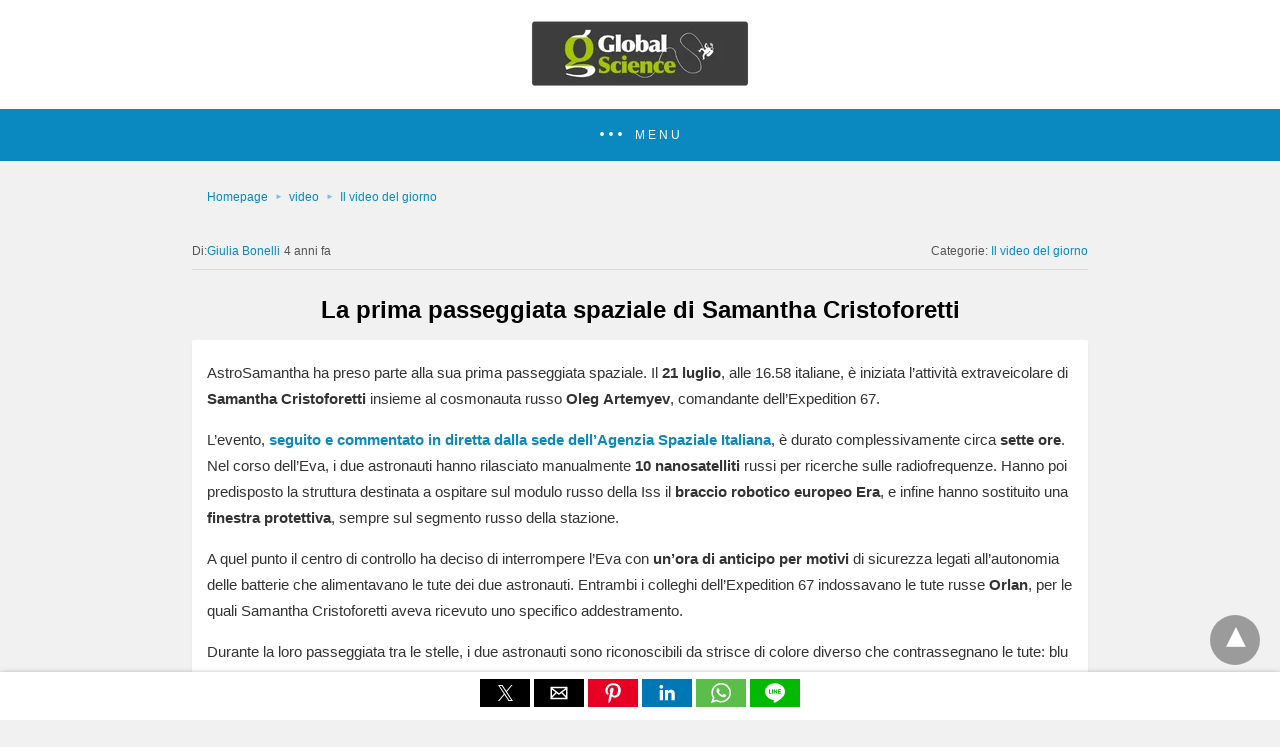

--- FILE ---
content_type: text/html; charset=UTF-8
request_url: https://www.globalscience.it/37235/la-prima-passeggiata-spaziale-di-samantha-cristoforetti/amp/
body_size: 14596
content:
<!doctype html> <html amp lang="it-IT"> <head> <meta charset="utf-8"> <link rel="preconnect" href="//cdn.ampproject.org"> <meta name="viewport" content="width=device-width">  <title>La prima passeggiata spaziale di Samantha Cristoforetti | Global Science</title> <meta name="description" content="Spettacolare passeggiata spaziale di AstroSamantha, prima astronauta donna italiana ed europea a eseguire un’attività extraveicolare" /> <link rel="canonical" href="https://www.globalscience.it/37235/la-prima-passeggiata-spaziale-di-samantha-cristoforetti/" /> <meta property="og:locale" content="it_IT" /> <meta property="og:type" content="article" /> <meta property="og:title" content="La prima passeggiata spaziale di Samantha Cristoforetti | Global Science" /> <meta property="og:description" content="Spettacolare passeggiata spaziale di AstroSamantha, prima astronauta donna italiana ed europea a eseguire un’attività extraveicolare" /> <meta property="og:url" content="https://www.globalscience.it/37235/la-prima-passeggiata-spaziale-di-samantha-cristoforetti/" /> <meta property="og:site_name" content="Global Science" /> <meta property="article:publisher" content="https://www.facebook.com/agenziaspazialeitaliana/" /> <meta property="article:published_time" content="2022-07-22T16:58:22+00:00" /> <meta property="og:image" content="https://www.globalscience.it/wp-content/uploads/2025/01/placeholder_posts.jpg" /> <meta property="og:image:width" content="1080" /> <meta property="og:image:height" content="720" /> <meta property="og:image:type" content="image/jpeg" /><meta property="og:image" content="https://www.globalscience.it/wp-content/uploads/2022/07/Cristoforetti-spacewalk.png" /> <meta property="og:image:width" content="1500" /> <meta property="og:image:height" content="861" /> <meta property="og:image:type" content="image/png" /> <meta name="author" content="Giulia Bonelli" /> <meta name="twitter:card" content="summary_large_image" /> <meta name="twitter:creator" content="@ASI_spazio" /> <meta name="twitter:site" content="@ASI_spazio" /> <meta name="twitter:label1" content="Scritto da" /> <meta name="twitter:data1" content="Giulia Bonelli" /> <meta name="twitter:label2" content="Tempo di lettura stimato" /> <meta name="twitter:data2" content="1 minuto" /> <script type="application/ld+json" class="yoast-schema-graph">{"@context":"https://schema.org","@graph":[{"@type":"Article","@id":"https://www.globalscience.it/37235/la-prima-passeggiata-spaziale-di-samantha-cristoforetti/#article","isPartOf":{"@id":"https://www.globalscience.it/37235/la-prima-passeggiata-spaziale-di-samantha-cristoforetti/"},"author":{"name":"Giulia Bonelli","@id":"https://www.globalscience.it/#/schema/person/36cc6d7eda10ae3259e6d18b12c22d80"},"headline":"La prima passeggiata spaziale di Samantha Cristoforetti","datePublished":"2022-07-22T16:58:22+00:00","mainEntityOfPage":{"@id":"https://www.globalscience.it/37235/la-prima-passeggiata-spaziale-di-samantha-cristoforetti/"},"wordCount":228,"publisher":{"@id":"https://www.globalscience.it/#organization"},"articleSection":["Il video del giorno"],"inLanguage":"it-IT","thumbnailUrl":"https://www.globalscience.it/wp-content/uploads/2025/01/placeholder_posts-200x150.jpg"},{"@type":"WebPage","@id":"https://www.globalscience.it/37235/la-prima-passeggiata-spaziale-di-samantha-cristoforetti/","url":"https://www.globalscience.it/37235/la-prima-passeggiata-spaziale-di-samantha-cristoforetti/","name":"La prima passeggiata spaziale di Samantha Cristoforetti | Global Science","isPartOf":{"@id":"https://www.globalscience.it/#website"},"datePublished":"2022-07-22T16:58:22+00:00","description":"Spettacolare passeggiata spaziale di AstroSamantha, prima astronauta donna italiana ed europea a eseguire un’attività extraveicolare","breadcrumb":{"@id":"https://www.globalscience.it/37235/la-prima-passeggiata-spaziale-di-samantha-cristoforetti/#breadcrumb"},"inLanguage":"it-IT","potentialAction":[{"@type":"ReadAction","target":["https://www.globalscience.it/37235/la-prima-passeggiata-spaziale-di-samantha-cristoforetti/"]}],"thumbnailUrl":"https://www.globalscience.it/wp-content/uploads/2025/01/placeholder_posts-200x150.jpg"},{"@type":"BreadcrumbList","@id":"https://www.globalscience.it/37235/la-prima-passeggiata-spaziale-di-samantha-cristoforetti/#breadcrumb","itemListElement":[{"@type":"ListItem","position":1,"name":"Home","item":"https://www.globalscience.it/"},{"@type":"ListItem","position":2,"name":"La prima passeggiata spaziale di Samantha Cristoforetti"}],"url":"https://www.globalscience.it/wp-content/uploads/2025/01/placeholder_posts-200x150.jpg","contentUrl":"https://www.globalscience.it/wp-content/uploads/2025/01/placeholder_posts-200x150.jpg"},{"@type":"WebSite","@id":"https://www.globalscience.it/#website","url":"https://www.globalscience.it/","name":"Global Science","description":"La scienza racconta la scienza","publisher":{"@id":"https://www.globalscience.it/#organization"},"potentialAction":[{"@type":"SearchAction","target":{"@type":"EntryPoint","urlTemplate":"https://www.globalscience.it/?s={search_term_string}"},"query-input":{"@type":"PropertyValueSpecification","valueRequired":true,"valueName":"search_term_string"}}],"inLanguage":"it-IT"},{"@type":"Organization","@id":"https://www.globalscience.it/#organization","name":"Global Science","url":"https://www.globalscience.it/","logo":{"@type":"ImageObject","inLanguage":"it-IT","@id":"https://www.globalscience.it/#/schema/logo/image/","url":"https://www.globalscience.it/wp-content/uploads/2019/07/gs-amp-logo2.png","contentUrl":"https://www.globalscience.it/wp-content/uploads/2019/07/gs-amp-logo2.png","width":190,"height":36,"caption":"Global Science"},"image":{"@id":"https://www.globalscience.it/#/schema/logo/image/"},"sameAs":["https://www.facebook.com/agenziaspazialeitaliana/","https://x.com/ASI_spazio","https://www.instagram.com/agenziaspazialeitaliana/","https://www.linkedin.com/company/agenzia-spaziale-italiana/","https://www.youtube.com/channel/UCTXeYvzv6B7gHT4Z9QceL9A"]},{"@type":"Person","@id":"https://www.globalscience.it/#/schema/person/36cc6d7eda10ae3259e6d18b12c22d80","name":"Giulia Bonelli","image":{"@type":"ImageObject","inLanguage":"it-IT","@id":"https://www.globalscience.it/#/schema/person/image/","url":"https://www.globalscience.it/wp-content/uploads/2025/01/giulia_bonelli_avatar-96x96.jpeg","contentUrl":"https://www.globalscience.it/wp-content/uploads/2025/01/giulia_bonelli_avatar-96x96.jpeg","caption":"Giulia Bonelli"},"description":"Giornalista scientifica freelance appassionata di clima, ambiente, osservazione della Terra e astronomia. Ha una laurea in filosofia e un master in comunicazione della scienza alla Sissa di Trieste. Collabora con la società di comunicazione della scienza formicablu ed è co-fondatrice di Facta.eu, centro no profit che applica il metodo scientifico al giornalismo. Dal 2015 collabora con Global Science, convinta che lo spazio sia un punto di vista privilegiato per comprendere meglio il nostro pianeta.","sameAs":["https://www.linkedin.com/in/giulia-bonelli/"],"jobTitle":"Giornalista scientifica","url":"https://www.globalscience.it/author/giulia-bonelli/"}]}</script>  <link rel="icon" href="https://www.globalscience.it/wp-content/uploads/2018/09/cropped-favicon-32x32.jpg" sizes="32x32" /> <link rel="icon" href="https://www.globalscience.it/wp-content/uploads/2018/09/cropped-favicon-192x192.jpg" sizes="192x192" /> <link rel="apple-touch-icon" href="https://www.globalscience.it/wp-content/uploads/2018/09/cropped-favicon-180x180.jpg" /> <meta name="msapplication-TileImage" content="https://www.globalscience.it/wp-content/uploads/2018/09/cropped-favicon-270x270.jpg" /> <meta name="generator" content="AMP for WP 1.1.6.1" /> <link rel="preload" as="script" href="https://cdn.ampproject.org/v0.js"> <script custom-element="amp-addthis" src="https://cdn.ampproject.org/v0/amp-addthis-0.1.js" async></script> <script custom-element="amp-bind" src="https://cdn.ampproject.org/v0/amp-bind-latest.js" async></script> <script custom-element="amp-social-share" src="https://cdn.ampproject.org/v0/amp-social-share-0.1.js" async></script> <script custom-element="amp-sidebar" src="https://cdn.ampproject.org/v0/amp-sidebar-0.1.js" async></script> <script src="https://cdn.ampproject.org/v0.js" async></script> <style amp-boilerplate>body{-webkit-animation:-amp-start 8s steps(1,end) 0s 1 normal both;-moz-animation:-amp-start 8s steps(1,end) 0s 1 normal both;-ms-animation:-amp-start 8s steps(1,end) 0s 1 normal both;animation:-amp-start 8s steps(1,end) 0s 1 normal both}@-webkit-keyframes -amp-start{from{visibility:hidden}to{visibility:visible}}@-moz-keyframes -amp-start{from{visibility:hidden}to{visibility:visible}}@-ms-keyframes -amp-start{from{visibility:hidden}to{visibility:visible}}@-o-keyframes -amp-start{from{visibility:hidden}to{visibility:visible}}@keyframes -amp-start{from{visibility:hidden}to{visibility:visible}}</style><noscript><style amp-boilerplate>body{-webkit-animation:none;-moz-animation:none;-ms-animation:none;animation:none}</style></noscript> <style amp-custom>body{background:#f1f1f1;font-size:16px;line-height:1.4;font-family:sans-serif}.amp-wp-post-content p, .amp-wp-content.the_content{font-family:sans-serif}a{color:#312C7E;text-decoration:none}.clearfix, .cb{clear:both}amp-iframe{max-width:100%;margin-bottom:20px}amp-anim{max-width:100%}.amp-wp-article amp-addthis{display:inherit;margin-top:20px;margin-left:-10px}amp-wistia-player{margin:5px 0px}.alignleft{margin-right:12px;margin-bottom:5px;float:left}.alignright{float:right;margin-left:12px;margin-bottom:5px}.aligncenter{display:block;text-align:center;margin:0 auto}#statcounter{width:1px;height:1px}ol, ul{list-style-position:inside}.hide{display:none}.amp-logo a{text-align:center;font-size:20px;font-weight:bold;line-height:1;padding:4px 3px;margin:0}.amp-wp-content, .amp-wp-title-bar div{max-width:1000px;margin:0 auto}figure.aligncenter amp-img{margin:0 auto}.nav_container{padding:18px 15px;background:#312C7E;color:#fff;text-align:center}amp-sidebar{width:250px}amp-sidebar{background:#efefef}.amp-sidebar-image{line-height:100px;vertical-align:middle}.amp-close-image{top:15px;left:225px;cursor:pointer}.toggle-navigationv2 ul{list-style-type:none;margin:0;padding:0}.toggle-navigationv2 ul ul li a{padding-left:35px;background:#ffffff;display:inline-block}.toggle-navigationv2 ul li a{padding:15px 25px;width:100%;display:inline-block;background:#fafafa;font-size:14px;border-bottom:1px solid #efefef;color:#0a89c0}.close-nav{font-size:12px;background:rgba(0,0,0,0.25);letter-spacing:1px;display:inline-block;padding:10px;border-radius:100px;line-height:8px;margin:14px;color:#ffffff;position:relative;right:0px}.close-nav:hover{background:rgba(0,0,0,0.45)}.toggle-navigation ul{list-style-type:none;margin:0;padding:0;display:inline-block;width:100%}.menu-all-pages-container:after{content:"";clear:both}.toggle-navigation ul li{font-size:13px;border-bottom:1px solid rgba(0, 0, 0, 0.11);padding:11px 0px;width:25%;float:left;text-align:center;margin-top:6px}.toggle-navigation ul ul{display:none}.toggle-navigation ul li a{color:#eee;padding:15px}.toggle-navigation{display:none;background:#444}.toggle-text{color:#fff;font-size:12px;text-transform:uppercase;letter-spacing:3px;display:inherit;text-align:center}.toggle-text:before{content:"...";font-size:32px;font-family:georgia;line-height:0px;margin-left:0px;letter-spacing:1px;top:-3px;position:relative;padding-right:10px}.nav_container:hover + .toggle-navigation, .toggle-navigation:hover, .toggle-navigation:active, .toggle-navigation:focus{display:inline-block;width:100%}.category-widget-wrapper{padding:30px 15% 10px 15%}.amp-category-block ul{list-style-type:none;padding:0}.amp-category-block-btn{display:block;text-align:center;font-size:13px;margin-top:15px;border-bottom:1px solid #f1f1f1;text-decoration:none;padding-bottom:8px}.category-widget-gutter h4{margin-bottom:0px}.category-widget-gutter ul{margin-top:10px;list-style-type:none;padding:0}.amp-category-post{width:32%;display:inline-block;word-wrap:break-word;float:left}.amp-category-post amp-img{margin-bottom:5px}.amp-category-block li:nth-child(3){margin:0 1%}.searchmenu{right:15px}.searchmenu{top:31%;position:absolute}.searchmenu button{background:transparent;border:none}.closebutton{background:transparent;border:0;color:rgba(255, 255, 255, 0.7);border:1px solid rgba(255, 255, 255, 0.7);border-radius:30px;width:32px;height:32px;font-size:12px;text-align:center;position:absolute;top:12px;right:20px;outline:none}amp-lightbox{background:rgba(0, 0, 0,0.85)}[class*=icono-]:after, [class*=icono-]:before{content:'';pointer-events:none}.icono-search:before{position:absolute;left:50%;-webkit-transform:rotate(270deg);-ms-transform:rotate(270deg);transform:rotate(270deg);width:2px;height:9px;box-shadow:inset 0 0 0 32px;top:0px;border-radius:0 0 1px 1px;left:14px}[class*=icono-]{display:inline-block;vertical-align:middle;position:relative;font-style:normal;color:#f42;text-align:left;text-indent:-9999px;direction:ltr}.headerlogo a, [class*=icono-]{color:#F42F42}.amp-wp-content.pagination-holder{background:none;padding:0;box-shadow:none;height:auto;min-height:auto}#pagination{width:100%;margin-top:15px}#pagination .next{float:right;max-width:50%;text-align:right}#pagination .prev{float:left;max-width:50%}#pagination .next a, #pagination .prev a{margin-bottom:12px;-moz-border-radius:2px;-webkit-border-radius:2px;border-radius:2px;-moz-box-shadow:0 2px 3px rgba(0,0,0,.05);-webkit-box-shadow:0 2px 3px rgba(0,0,0,.05);box-shadow:0 2px 3px rgba(0,0,0,.05);padding:11px 15px;font-size:12px}#pagination .next a, #pagination .prev a{color:#666666;background:#fefefe;display:inline-block}.ampforwp-social-icons-wrapper{margin:0.65em 0px 0.65em 0px;height:28px}.s_so{width:100%;bottom:0;display:block;left:0;box-shadow:0px 4px 7px #000;background:#fff;padding:7px 0px 0px 0px;position:fixed;margin:0;z-index:10;text-align:center}.a-so-i{width:50px;height:28px;display:inline-block;background:#5cbe4a;position:relative;top:-8px;padding-top:0px;margin-bottom:5px}.a-so-i amp-img{top:4px}amp-social-share[type="facebookmessenger"]{background-image:url(https://img.icons8.com/color/100/000000/facebook-messenger.png);max-height:33px}.custom-amp-socialsharing-line{background:#00b900}header.container{line-height:0}#header{background:#fff;text-align:center;padding:17px 0px 17px 0px;display:inline-block;width:100%;position:relative}#header h1{text-align:center;font-size:20px;font-weight:bold;line-height:1;padding:4px 3px;margin:0}.amp-logo{left:0;right:0;display:inline-block}.amp-logo amp-img{margin:15px 0px 10px 0px}.amp-logo amp-img{margin:0 auto}main{padding:30px 15% 10px 15%}.amp-wp-content.widget-wrapper{padding:12px 10px 10px 10px}main .amp-wp-content{margin-bottom:12px;padding:15px}.amp-loop-list, .featured-image-content, .the_content, .taxonomy-description, .taxonomy-image{background:#fff;-moz-border-radius:2px;-webkit-border-radius:2px;border-radius:2px;-moz-box-shadow:0 2px 3px rgba(0,0,0,.05);-webkit-box-shadow:0 2px 3px rgba(0,0,0,.05);box-shadow:0 2px 3px rgba(0,0,0,.05)}.home-post_image{float:right;margin-left:15px;margin-bottom:-6px}.amp-wp-title{margin-top:0px}h2.amp-wp-title, h3.amp-wp-title{line-height:30px}h2.amp-wp-title a, h3.amp-wp-title a{font-weight:300;color:#000;font-size:20px}h2.amp-wp-title, h3.amp-wp-title, .amp-wp-post-content p{margin:0 0 0 5px;word-wrap:break-word}.amp-wp-post-content .large-screen-excerpt, .amp-wp-post-content .small-screen-excerpt{display:block}.amp-wp-post-content p{font-size:12px;color:#999;line-height:20px;margin:3px 0 0 5px}main .amp-archive-heading{background:none;box-shadow:none;padding:5px}.amp-sub-archives li{width:50%}.amp-sub-archives ul{padding:0;list-style:none;display:flex;font-size:12px;line-height:1.2;margin:5px 0 10px 0px}.page-title{font-size:1.17em;padding:6px 0}#footer{background:#FFFFFF;font-size:13px;text-align:center;letter-spacing:0.2px;padding:20px 0;color:#222222}#footer a{color:#0a89c0}#footer p:first-child{margin-bottom:12px}#footer p{margin:0}.footer_menu ul{list-style-type:none;padding:0;text-align:center;margin:0px 20px 25px 20px;line-height:27px;font-size:13px}.footer_menu ul li{display:inline;margin:0 10px}.footer_menu ul li:first-child{margin-left:0}.footer_menu ul li:last-child{margin-right:0}.footer_menu ul ul{display:none}a.btt:hover{cursor:pointer}#ampforwp-jp-relatedposts{padding-top:1em;margin:1em 0;position:relative;clear:both}#ampforwp-jp-relatedposts h3.jp-relatedposts-headline{margin:0 0 1em;display:inline-block;float:left;font-size:9pt;font-weight:700;font-family:inherit}#ampforwp-jp-relatedposts .jp-relatedposts-items-visual{margin-right:-20px}#ampforwp-jp-relatedposts .jp-relatedposts-items{clear:left}#ampforwp-jp-relatedposts .jp-relatedposts-items-visual .jp-relatedposts-post{padding-right:20px;-moz-opacity:.8;opacity:.8}#ampforwp-jp-relatedposts .jp-relatedposts-items .jp-relatedposts-post{float:left;width:33%;margin:0 0 1em;box-sizing:border-box;-moz-box-sizing:border-box;-webkit-box-sizing:border-box}#ampforwp-jp-relatedposts .jp-relatedposts-items-visual h4.jp-relatedposts-post-title{text-transform:none;font-family:inherit;display:block;max-width:100%}#ampforwp-jp-relatedposts .jp-relatedposts-items p,#ampforwp-jp-relatedposts .jp-relatedposts-items time,#ampforwp-jp-relatedposts .jp-relatedposts-items-visual h4.jp-relatedposts-post-title{font-size:14px;line-height:20px;margin:0}#ampforwp-jp-relatedposts .jp-relatedposts-items .jp-relatedposts-post .jp-relatedposts-post-title a{font-size:inherit;font-weight:400;text-decoration:none;-moz-opacity:1;opacity:1}.nav_container{background:rgba(10,137,192,1)}.nav_container a, .nav_container a:hover, .nav_container a:focus{color:#ffffff}.cmt-button-wrapper{margin-bottom:0px;margin-top:60px;text-align:center}.cmt-button-wrapper a{color:#fff;background:#312c7e;font-size:13px;padding:10px 20px 10px 20px;box-shadow:0 0px 3px rgba(0,0,0,.04);border-radius:80px}h1.amp-wp-title, h2.amp-wp-title{text-align:center;margin:0.7em 0px 0.6em 0px;font-size:1.5em}h2.amp-wp-sub-title{font-size:20px;line-height:1.4em;margin-top:0px;color:#a0a0a0}h2.amp-wp-sub-title.center{text-align:center}.amp-wp-content.post-title-meta, .amp-wp-content.post-pagination-meta{background:none;padding:0;box-shadow:none}.post-pagination-meta{min-height:75px}.single-post .post-pagination-meta{min-height:auto}.single-post .ampforwp-social-icons{display:block}.post-pagination-meta .amp-wp-tax-category, .post-title-meta .amp-wp-tax-tag{display:none}.amp-meta-wrapper{border-bottom:1px solid #DADADA;padding-bottom:10px;display:inline-block;width:100%;margin-bottom:0}.amp-wp-meta{padding-left:0}.amp-wp-tax-category{float:right}.amp-wp-tax-tag, .amp-wp-meta li{list-style:none;display:inline-block}li.amp-wp-tax-category{float:right}.amp-wp-byline, .amp-wp-posted-on{float:left}.amp-wp-content amp-img{max-width:100%}figure{margin:0}figcaption{font-size:11px;margin-bottom:11px;background:#eee;padding:6px 8px;text-align:center}.amp-wp-author:before{content:"By ";color:#555}.amp-wp-author{margin-right:1px}.amp-wp-meta{font-size:12px;color:#555}.amp-wp-author-name:before{content:'By'}.amp-ad-wrapper{text-align:center}.single-post main{padding:12px 15% 10px 15%}.the_content p{margin-top:5px;color:#333;font-size:15px;line-height:26px;margin-bottom:15px;word-break:break-word}.the_content small{font-size:11px;line-height:1.2;color:#111;margin-bottom:5px;display:inline-block}.amp-wp-tax-tag{font-size:13px;border:0;display:inline-block;margin:0.5em 0px 0.7em 0px;width:100%}main .amp-wp-content.featured-image-content{padding:0px;border:0;margin-bottom:0;box-shadow:none;text-align:center}.amp-wp-article-featured-image amp-img{margin:0 auto}.amp-wp-article-featured-image.wp-caption .wp-caption-text, .ampforwp-gallery-item .wp-caption-text{color:#696969;font-size:11px;line-height:15px;background:#eee;margin:0;padding:.66em .75em;text-align:center}.ampforwp-gallery-item.amp-carousel-slide{padding-bottom:20px}.amp-wp-content.post-pagination-meta{max-width:1030px;margin:0 auto}.single-post .ampforwp-social-icons.ampforwp-social-icons-wrapper{margin:0.9em auto 0.9em auto;max-width:1030px}.amp-wp-article-header.amp-wp-article-category.ampforwp-meta-taxonomy{margin:10px auto;max-width:1030px}.ampforwp_single_excerpt{margin-bottom:15px;font-size:15px;text-align:center}.single-post .amp_author_area amp-img{margin:0;float:left;margin-right:12px;border-radius:60px}.single-post .amp_author_area .amp_author_area_wrapper{display:inline-block;width:100%;line-height:1.4;margin-top:2px;font-size:13px;color:#333}.a-so-twitter{background:#1da1f2}.a-so-i-rounded-author{padding:10px 0px 10px 10px;display:inline-table;border-radius:50%;cursor:pointer}main .amp-wp-content.relatedpost{background:none;box-shadow:none;max-width:1030px;padding:0px 0 0 0;margin:1.8em auto 1.5em auto}.rp .related-title, .cmts_list h3{font-size:14px;font-weight:bold;letter-spacing:0.4px;margin:15px 0 10px 0;color:#333}.rp .related-title{display:block}.rp ol{list-style-type:none;margin:0;padding:0}.rp ol li{display:inline-block;width:100%;margin-bottom:12px;background:#fefefe;-moz-border-radius:2px;-webkit-border-radius:2px;border-radius:2px;-moz-box-shadow:0 2px 3px rgba(0,0,0,.05);-webkit-box-shadow:0 2px 3px rgba(0,0,0,.05);box-shadow:0 2px 3px rgba(0,0,0,.05);padding:0px}.rp .related_link{margin-top:18px;margin-bottom:10px;margin-right:10px}.rp .related_link a{font-weight:300;color:#000;font-size:18px}.rp ol li amp-img{width:100px;float:left;margin-right:15px}.rp ol li p{font-size:12px;color:#999;line-height:1.2;margin:12px 0 0 0;word-break:break-word}.no_related_thumbnail{padding:15px 18px}.no_related_thumbnail .related_link{margin:16px 18px 20px 19px}.page-numbers{padding:9px 10px;background:#fff;font-size:14px}.ampforwp-comment-wrapper{margin:1.8em 0px 1.5em 0px}main .amp-wp-content.cmts_list{background:none;box-shadow:none;max-width:1030px;padding:0}.cmts_list div{display:inline-block}.cmts_list ul{margin:0;padding:0}.cmts_list ul.children{padding-bottom:10px;margin-left:4%;width:96%}.cmts_list ul li p{margin:0;font-size:15px;clear:both;padding-top:16px;word-break:break-word}.cmts_list ul li{font-size:13px;list-style-type:none;margin-bottom:12px;background:#fefefe;-moz-border-radius:2px;-webkit-border-radius:2px;border-radius:2px;-moz-box-shadow:0 2px 3px rgba(0,0,0,.05);-webkit-box-shadow:0 2px 3px rgba(0,0,0,.05);box-shadow:0 2px 3px rgba(0,0,0,.05);padding:0px;max-width:1000px;width:100%}.cmts_list ul li .cmt-body{padding:25px;width:91%}.cmts_list ul li .cmt-body .cmt-author{margin-right:5px}.cmt-author{float:left}.cmt-author-img{float:left;margin-right:5px;border-radius:60px}.single-post footer.cmt-meta{padding-bottom:0;line-height:1.7}.cmts_list li li{margin:20px 20px 10px 20px;background:#f7f7f7;box-shadow:none;border:1px solid #eee}.cmts_list li li li{margin:20px 20px 10px 20px}.cmt-content amp-img{max-width:300px}.amp-facebook-comments{margin-top:45px}.amp_home_body .amp_ad_1{margin-top:10px;margin-bottom:-20px}.single-post .amp_ad_1{margin-top:10px;margin-bottom:-20px}html .single-post .ampforwp-incontent-ad-1{margin-bottom:10px}.amp-ad-4{margin-top:10px}.amp-wp-content blockquote{border-left:3px solid;margin:0;padding:15px 20px 8px 24px;background:#f3f3f3}pre{white-space:pre-wrap}table{display:-webkit-box;display:-ms-flexbox;display:flex;-ms-flex-wrap:wrap;flex-wrap:wrap;overflow-x:auto}table a:link{font-weight:bold;text-decoration:none}table a:visited{color:#999999;font-weight:bold;text-decoration:none}table a:active,table a:hover{color:#bd5a35;text-decoration:underline}table{color:#666;font-size:12px;text-shadow:1px 1px 0px #fff;background:inherit;margin:0px;width:95%}table th{padding:21px 25px 22px 25px;border-top:1px solid #fafafa;border-bottom:1px solid #e0e0e0;background:#ededed;background:-webkit-gradient(linear, left top, left bottom, from(#ededed), to(#ebebeb));background:-moz-linear-gradient(top, #ededed, #ebebeb)}table th:first-child{text-align:left;padding-left:20px}table tr:first-child th:first-child{-moz-border-radius-topleft:3px;-webkit-border-top-left-radius:3px;border-top-left-radius:3px}table tr:first-child th:last-child{-moz-border-radius-topright:3px;-webkit-border-top-right-radius:3px;border-top-right-radius:3px}table tr{text-align:center;padding-left:20px;border:2px solid #eee}table td:first-child{text-align:left;padding-left:20px;border-left:0}table td{padding:18px;border-top:1px solid #ffffff;border-bottom:1px solid #e0e0e0;border-left:1px solid #e0e0e0;background:#fafafa;background:-webkit-gradient(linear, left top, left bottom, from(#fbfbfb), to(#fafafa));background:-moz-linear-gradient(top, #fbfbfb, #fafafa)}table tr.even td{background:#f6f6f6;background:-webkit-gradient(linear, left top, left bottom, from(#f8f8f8), to(#f6f6f6));background:-moz-linear-gradient(top, #f8f8f8, #f6f6f6)}table tr:last-child td{border-bottom:0}table tr:last-child td:first-child{-moz-border-radius-bottomleft:3px;-webkit-border-bottom-left-radius:3px;border-bottom-left-radius:3px}table tr:last-child td:last-child{-moz-border-radius-bottomright:3px;-webkit-border-bottom-right-radius:3px;border-bottom-right-radius:3px}table tr:hover td{background:#f2f2f2;background:-webkit-gradient(linear, left top, left bottom, from(#f2f2f2), to(#f0f0f0));background:-moz-linear-gradient(top, #f2f2f2, #f0f0f0)}.hide-meta-info{display:none}@media screen and (min-width:650px){table{display:inline-table}}@media screen and (max-width:800px){.single-post main{padding:12px 10px 10px 10px}}@media screen and (max-width:630px){.related_link{margin:16px 18px 20px 19px}.amp-category-post{line-height:1.45;font-size:14px}.amp-category-block li:nth-child(3){margin:0 0.6%}}@media screen and (max-width:510px){.ampforwp-tax-category span{display:none}.rp ol li p{line-height:1.6;margin:7px 0 0 0}.rp .related_link{margin:17px 18px 17px 19px}.cmts_list ul li .cmt-body{width:auto}}@media screen and (max-width:425px){.alignright, .alignleft{float:none}.rp .related_link{margin:13px 18px 14px 19px}.rp .related_link a{font-size:18px;line-height:1.7}.amp-meta-wrapper{display:inline-block;margin-bottom:0px;margin-top:8px;width:100%}.ampforwp-tax-category{padding-bottom:0}h1.amp-wp-title{margin:16px 0px 13px 0px}.amp-wp-byline{padding:0}.rp .related_link a{font-size:17px;line-height:1.5}.amp-wp-post-content .large-screen-excerpt, .related_link .large-screen-excerpt{display:none}}@media screen and (max-width:375px){#pagination .next a, #pagination .prev a{padding:10px 6px;font-size:11px;color:#666}.rp .related-title, .cmts_list h3{margin-top:15px}#pagination .next{margin-bottom:15px}.rp .related_link a{font-size:15px;line-height:1.6}}@media screen and (max-width:340px){.rp .related_link a{font-size:15px}.single-post main{padding:10px 5px 10px 5px}.the_content .amp-ad-wrapper{text-align:center;margin-left:-13px}.amp-category-post{line-height:1.45;font-size:12px}.amp-category-block li:nth-child(3){margin:0%}}@media screen and (max-width:320px){.rp .related_link a{font-size:13px}h1.amp-wp-title{font-size:17px;padding:0px 4px}}@media screen and (max-width:400px){.amp-wp-title{font-size:19px;margin:21px 10px -1px 10px}}@media screen and (max-width:767px){.amp-wp-post-content .small-screen-excerpt{display:block}main, .amp-category-block, .category-widget-wrapper{padding:15px 18px 0px 18px}.toggle-navigation ul li{width:50%}#pagination .next{width:100%}#pagination .prev{float:none;width:100%}}@media screen and (max-width:495px){h2.amp-wp-title a{font-size:17px;line-height:26px}}.amp-wp-tax-tag a, a, .amp-wp-author, .headerlogo a, [class*=icono-]{color:#0a89c0;}body a{color:#0a89c0}.amp-wp-content blockquote{border-color:#0a89c0;}.cmt-button-wrapper a{background:#0a89c0;}amp-user-notification{border-color:#0a89c0;}amp-user-notification button{background-color:#0a89c0;}.single-post footer{padding-bottom:40px}.amp-ad-2{margin-bottom:50px}.body.single-post .s_so{z-index:99999}.body.single-post .adsforwp-stick-ad, .body.single-post amp-sticky-ad{padding-top:4px;padding-bottom:48px}.body.single-post .ampforwp-sticky-custom-ad{bottom:43px;padding:4px 0px 0px}.body.single-post .afw a{line-height:0}.body.single-post amp-sticky-ad amp-sticky-ad-top-padding{height:0px}.amp-wp-author:before{content:" Di:"}.ampforwp-tax-category span:first-child:after{content:' '}.ampforwp-tax-category span:after,.ampforwp-tax-tag span:after{content:', '}.ampforwp-tax-category span:last-child:after, .ampforwp-tax-tag span:last-child:after{content:' '}.amp-wp-article-content img{max-width:100%}.design_2_wrapper .amp-loop-list .amp-wp-meta{display:none}.breadcrumb{line-height:1;margin-bottom:6px}.breadcrumb ul, .category-single ul{padding:0;margin:0}.breadcrumb ul li{display:inline}.breadcrumb ul li a, .breadcrumb ul li span{font-size:12px}.breadcrumb ul li a::after{content:"\25BA";display:inline-block;font-size:8px;padding:0 6px 0 7px;vertical-align:middle;opacity:0.5;position:relative;top:-0.5px}.breadcrumb ul li:hover a::after{color:#c3c3c3}.breadcrumb .bread-post{color:#555}.breadcrumb ul li:last-child a::after{display:none}.amp-menu > li > a > amp-img, .sub-menu > li > a > amp-img{display:inline-block;margin-right:4px}.menu-item amp-img{width:16px;height:11px;display:inline-block;margin-right:5px}.amp-carousel-container{position:relative;width:100%;height:100%}.amp-carousel-img img{object-fit:contain}.amp-menu li{position:relative;margin:0}.amp-menu li.menu-item-has-children ul{display:none;margin:0;background:#222}.amp-menu li.menu-item-has-children ul ul{background:#444}.amp-menu input{display:none}.amp-menu [id^=drop]:checked + label + ul{display:block}.amp-menu .toggle:after{content:'\25be';position:absolute;padding:10px 15px 10px 30px;right:0;font-size:18px;color:#ccc;top:5px;z-index:10000;line-height:1}.amp-ad-wrapper span{display:inherit;font-size:12px;line-height:1}.ampforwp_post_pagination{width:100%;text-align:center;display:inline-block}@media(max-width:480px){}@media(max-width:480px){.amp-wp-content .alignright, .amp-wp-content .alignleft{float:none;margin:0 auto}}@media (min-width:768px){.wp-block-columns{display:flex}.wp-block-column{max-width:50%;margin:0px 10px}}.amp-wp-content.the_content h1, .amp-wp-content.the_content h2, .amp-wp-content.the_content h3, .amp-wp-content.the_content h4, .amp-wp-content.the_content h5, .amp-wp-content.the_content h6{margin:15px 0px}.amp-wp-content.the_content h1{font-size:32px}.amp-wp-content.the_content h2{font-size:27px}.amp-wp-content.the_content h3{font-size:24px}.amp-wp-content.the_content h4{font-size:20px}.amp-wp-content.the_content h5{font-size:17px}.amp-wp-content.the_content h6{font-size:15px}amp-facebook-like{max-height:28px}.link-menu .toggle{width:100%;height:100%;position:absolute;top:0px;right:0;cursor:pointer}.ampforwp-blocks-gallery-caption{font-size:16px}.amp-wp-content table, .cntn-wrp.artl-cnt table{height:auto}amp-img.amp-wp-enforced-sizes[layout=intrinsic] > img, .amp-wp-unknown-size > img{object-fit:contain}.rtl amp-carousel{direction:ltr}.rtl .amp-menu .toggle:after{left:0;right:unset}.sharedaddy li{display:none}sub{vertical-align:sub;font-size:small}sup{vertical-align:super;font-size:small}@media only screen and (max-width:480px){svg{max-width:250px;max-height:250px}}h2.amp-post-title{word-break:break-word;word-wrap:break-word}h2.amp-wp-sub-title{word-break:break-word;word-wrap:break-word}h2.amp-wp-sub-title{font-size:20px;line-height:1.4em;margin-top:0px;color:#a0a0a0}h2.amp-wp-sub-title.center{text-align:center}@media (min-width:768px){.artl-cnt .wp-block-column{max-width:100%}}h1,h2,h3,h4,h5,h6,.amp-wp-title{font-family:1}.btt{position:fixed;bottom:55px;right:20px;background:rgba(71, 71, 71, 0.5);color:#fff;border-radius:100%;width:50px;height:50px;text-decoration:none}.btt:hover{color:#fff;background:#474747}.btt:before{content:'\25be';display:block;font-size:35px;font-weight:600;color:#fff;transform:rotate(180deg);text-align:center;line-height:1.5} .wp-block-table{min-width:240px}table.wp-block-table.alignright,table.wp-block-table.alignleft,table.wp-block-table.aligncenter{width:auto}table.wp-block-table.aligncenter{width:50%}table.wp-block-table.alignfull,table.wp-block-table.alignwide{display:table}table{overflow-x:auto}table a:link{font-weight:bold;text-decoration:none}table a:visited{color:#999999;font-weight:bold;text-decoration:none}table a:active, table a:hover{color:#bd5a35;text-decoration:underline}table{font-family:Arial, Helvetica, sans-serif;color:#666;font-size:15px;text-shadow:1px 1px 0px #fff;background:inherit;margin:0px;width:95%}table th{padding:21px 25px 22px 25px;border-top:1px solid #fafafa;border-bottom:1px solid #e0e0e0;background:#ededed}table th:first-child{text-align:left;padding-left:20px}table tr:first-child th:first-child{-webkit-border-top-left-radius:3px;border-top-left-radius:3px}table tr:first-child th:last-child{-webkit-border-top-right-radius:3px;border-top-right-radius:3px}table tr{text-align:center;padding-left:20px;border:2px solid #eee}table td:first-child{padding-left:20px;border-left:0}table td{padding:18px;border-top:1px solid #ffffff;border-bottom:1px solid #e0e0e0;border-left:1px solid #e0e0e0}table tr.even td{background:#f6f6f6;background:-webkit-gradient(linear, left top, left bottom, from(#f8f8f8), to(#f6f6f6))}table tr:last-child td{border-bottom:0}table tr:last-child td:first-child{-webkit-border-bottom-left-radius:3px;border-bottom-left-radius:3px}table tr:last-child td:last-child{-webkit-border-bottom-right-radius:3px;border-bottom-right-radius:3px}@media screen and (min-width:650px){table{display:inline-table}}.has-text-align-left{text-align:left}.has-text-align-right{text-align:right}.has-text-align-center{text-align:center}.collapsible-captions amp-img img{object-fit:contain}.web-stories-list__story-poster amp-img{width:100%;height:100%}amp-web-push-widget button.amp-subscribe{display:inline-flex;align-items:center;border-radius:5px;border:0;box-sizing:border-box;margin:0;padding:10px 15px;cursor:pointer;outline:none;font-size:15px;font-weight:500;background:#4A90E2;margin-top:7px;color:white;box-shadow:0 1px 1px 0 rgba(0, 0, 0, 0.5);-webkit-tap-highlight-color:rgba(0, 0, 0, 0)}.amp-logo amp-img{width:280px}.amp-menu input{display:none}.amp-menu li.menu-item-has-children ul{display:none}.amp-menu li{position:relative;display:block}.amp-menu > li a{display:block}</style> </head> <body data-amp-auto-lightbox-disable class="body single-post 37235 post-id-37235 singular-37235 design_2_wrapper post 1.1.6.1" > <div id="backtotop"></div><header class="container design2-header"> <div id="headerwrap"> <div id="header"> <div class="amp-logo"> <a href="https://www.globalscience.it/" title="Global Science" > <amp-img data-hero src="https://www.globalscience.it/wp-content/uploads/2023/05/gs-head-1.png" width="280" height="72" alt="Global Science" class="amp-logo" layout="responsive"></amp-img></a> </div> </div> </div> </header> <div on='tap:sidebar.toggle' aria-label="Navigation" role="button" tabindex="0" class="nav_container"> <a class="toggle-text">Menu</a> </div> <amp-sidebar id='sidebar' layout="nodisplay" side="right"> <div class="toggle-navigationv2"> <div role="button" tabindex="0" on='tap:sidebar.close' class="close-nav">X</div> <nav id ="primary-amp-menu"> <div class="menu-menu-principale-container"><ul id="menu-menu-principale" class="menu amp-menu"><li id="menu-item-2211" class="menu-item menu-item-type-custom menu-item-object-custom menu-item-home menu-item-2211 "><a href="https://www.globalscience.it" class="dropdown-toggle" data-toggle="dropdown"><span>HOME</span></a></li> <li id="menu-item-2295" class="menu-item menu-item-type-taxonomy menu-item-object-category menu-item-2295 "><a href="https://www.globalscience.it/category/space-economy/" class="dropdown-toggle" data-toggle="dropdown"><span>SPACE ECONOMY</span></a></li> <li id="menu-item-2296" class="menu-item menu-item-type-taxonomy menu-item-object-category menu-item-2296 "><a href="https://www.globalscience.it/category/lanciatori/" class="dropdown-toggle" data-toggle="dropdown"><span>LANCIATORI</span></a></li> <li id="menu-item-982" class="menu-item menu-item-type-taxonomy menu-item-object-category menu-item-982 "><a href="https://www.globalscience.it/category/vita-nello-spazio/" class="dropdown-toggle" data-toggle="dropdown"><span>VITA NELLO SPAZIO</span></a></li> <li id="menu-item-978" class="menu-item menu-item-type-taxonomy menu-item-object-category menu-item-978 "><a href="https://www.globalscience.it/category/pianeta-terra/" class="dropdown-toggle" data-toggle="dropdown"><span>PIANETA TERRA</span></a></li> <li id="menu-item-2294" class="menu-item menu-item-type-taxonomy menu-item-object-category menu-item-2294 "><a href="https://www.globalscience.it/category/cosmo/" class="dropdown-toggle" data-toggle="dropdown"><span>COSMO</span></a></li> <li id="menu-item-977" class="menu-item menu-item-type-taxonomy menu-item-object-category menu-item-977 "><a href="https://www.globalscience.it/category/navigazione-e-tlc/" class="dropdown-toggle" data-toggle="dropdown"><span>NAVIGAZIONE &amp; TLC</span></a></li> <li id="menu-item-975" class="menu-item menu-item-type-taxonomy menu-item-object-category menu-item-975 "><a href="https://www.globalscience.it/category/astroparticelle/" class="dropdown-toggle" data-toggle="dropdown"><span>ASTROPARTICELLE</span></a></li> <li id="menu-item-981" class="menu-item menu-item-type-taxonomy menu-item-object-category menu-item-981 "><a href="https://www.globalscience.it/category/robotica/" class="dropdown-toggle" data-toggle="dropdown"><span>ROBOTICA</span></a></li> </ul></div> </nav> </div> </amp-sidebar> <main> <article class="amp-wp-article"> <div class="amp-wp-content breadcrumb"> <ul id="breadcrumbs" class="breadcrumbs"><li class="item-home"><a class="bread-link bread-home" href="https://www.globalscience.it/" title="Homepage">Homepage</a></li><li class="item-cat item-cat-662"><a class="bread-cat bread-cat-662 bread-cat-video" href="https://www.globalscience.it/category/video/il-video-del-giorno/" title="video">video</a></li><li class="item-cat item-cat-662"><a class="bread-cat bread-cat-662 bread-cat-Il video del giorno" href="https://www.globalscience.it/category/video/il-video-del-giorno/" title="Il video del giorno">Il video del giorno</a></li></ul></div> <div class="amp-wp-article-header ampforwp-meta-info "> <div class="amp-wp-content post-title-meta"> <ul class="amp-wp-meta amp-meta-wrapper"> <div class="amp-wp-meta amp-wp-byline"> <span class="amp-wp-author author vcard">Giulia Bonelli</span> <li class="amp-wp-meta-date"> 4 anni fa </li> </div> <div class="amp-wp-meta amp-wp-tax-category ampforwp-tax-category"> <span> Categorie: </span> <span class="amp-cat-662"><a href="https://www.globalscience.it/category/video/il-video-del-giorno/" >Il video del giorno</a></span> </div> </ul> </div> </div> <header class="amp-wp-article-header ampforwp-title"> <h1 class="amp-wp-title">La prima passeggiata spaziale di Samantha Cristoforetti</h1> </header> <div class="amp-wp-article-content">  <div class="amp-wp-content the_content"> <p>AstroSamantha ha preso parte alla sua prima passeggiata spaziale. Il <strong>21 luglio</strong>, alle 16.58 italiane, è iniziata l’attività extraveicolare di <strong>Samantha</strong> <strong>Cristoforetti</strong> insieme al cosmonauta russo <strong>Oleg</strong> <strong>Artemyev</strong>, comandante dell’Expedition 67.</p> <p>L’evento, <a href="https://www.globalscience.it/37157/astrosamantha-prima-spacewalker-europea/"><strong>seguito e commentato in diretta dalla sede dell’Agenzia Spaziale Italiana</strong></a>, è durato complessivamente circa <strong>sette</strong> <strong>ore</strong>. Nel corso dell’Eva, i due astronauti hanno rilasciato manualmente <strong>10</strong> <strong>nanosatelliti</strong> russi per ricerche sulle radiofrequenze. Hanno poi predisposto la struttura destinata a ospitare sul modulo russo della Iss il <strong>braccio robotico europeo Era</strong>, e infine hanno sostituito una <strong>finestra</strong> <strong>protettiva</strong>, sempre sul segmento russo della stazione.</p> <p>A quel punto il centro di controllo ha deciso di interrompere l’Eva con <strong>un’ora di anticipo per motivi</strong> di sicurezza legati all’autonomia delle batterie che alimentavano le tute dei due astronauti. Entrambi i colleghi dell’Expedition 67 indossavano le tute russe <strong>Orlan</strong>, per le quali Samantha Cristoforetti aveva ricevuto uno specifico addestramento.</p> <p>Durante la loro passeggiata tra le stelle, i due astronauti sono riconoscibili da strisce di colore diverso che contrassegnano le tute: blu quelle di Cristoforetti, rosse quelle di Artemyev, a indicare il suo ruolo di leader dell’Eva – il cosmonauta era infatti alla sua sesta passeggiata spaziale.</p> <p>Samantha Cristoforetti è invece la <strong>prima astronauta donna dell’Esa</strong> a eseguire un’attività extraveicolare: un nuovo, importante passo per l’esplorazione spaziale italiana ed europea.</p> </div> <div class="amp-wp-content"><amp-addthis width="320" height="92" data-pub-id="ra-5cc8551aa4f16f5c" data-widget-id="cwgj"></amp-addthis></div>    </div> <div class="amp-wp-article-header amp-wp-article-category ampforwp-meta-taxonomy "> </div> <div class="amp-wp-content amp_author_area ampforwp-meta-taxonomy"> <div class="amp_author_area_wrapper"> <amp-img src="https://www.globalscience.it/wp-content/uploads/2025/01/giulia_bonelli_avatar-70x70.jpeg" width="70" height="70" layout="fixed"></amp-img> <strong> Giulia Bonelli</strong>: Giornalista scientifica freelance appassionata di clima, ambiente, osservazione della Terra e astronomia. Ha una laurea in filosofia e un master in comunicazione della scienza alla Sissa di Trieste. Collabora con la società di comunicazione della scienza formicablu ed è co-fondatrice di Facta.eu, centro no profit che applica il metodo scientifico al giornalismo. Dal 2015 collabora con Global Science, convinta che lo spazio sia un punto di vista privilegiato per comprendere meglio il nostro pianeta. </div> </div> <div class="amp-wp-content post-pagination-meta ampforwp-social-icons-wrapper ampforwp-so-i"> <amp-social-share type="twitter" width="50" height="28" data-param-url="" data-param-text="TITLE https://www.globalscience.it/?p=37235 via " ></amp-social-share> <amp-social-share type="email" width="50" height="28" ></amp-social-share> <amp-social-share type="pinterest" width="50" height="28" ></amp-social-share> <amp-social-share type="linkedin" width="50" height="28" ></amp-social-share> <a title="whatsapp share" href="https://api.whatsapp.com/send?text=La prima passeggiata spaziale di Samantha Cristoforetti&nbsp;https://www.globalscience.it/37235/la-prima-passeggiata-spaziale-di-samantha-cristoforetti/" aria-label="whatsapp share"> <div class="a-so-i"> <amp-img src="[data-uri]" width="50" height="20" /> </div> </a> <a title="line share" href="http://line.me/R/msg/text/?https://www.globalscience.it/37235/la-prima-passeggiata-spaziale-di-samantha-cristoforetti/"aria-label="line share"> <div class="a-so-i custom-amp-socialsharing-line"> <amp-img src="[data-uri]" width="50" height="20" /> </div> </a> </div> <div id="comments" class="ampforwp-comment-wrapper"> <div class="cmt-button-wrapper"> </div> </div> <div class="amp-wp-content relatedpost"> <div class="rp"> <span class="related-title"> Post correlati</span> <ol class="clearfix"> <li class="has_related_thumbnail"> <div class="loop-img "><a href="https://www.globalscience.it/66678/cosmo-skymed-csg-fm3-nuove-capacita-per-losservazione-della-terra/amp/" title="COSMO-SkyMed CSG-FM3: nuove capacità per l’Osservazione della Terra"><amp-img data-hero src="https://www.globalscience.it/wp-content/uploads/2026/01/cosmo-team-1-150x150.jpg" width="150" height="150" layout=responsive class="" alt="COSMO-SkyMed CSG-FM3: nuove capacità per l’Osservazione della Terra"><amp-img fallback data-hero src="https://www.globalscience.it/wp-content/plugins/accelerated-mobile-pages/images/SD-default-image.png" width="150" height="150" layout=responsive class="" alt="COSMO-SkyMed CSG-FM3: nuove capacità per l’Osservazione della Terra"></amp-img></amp-img></a></div> <div class="related_link"> <a href="https://www.globalscience.it/66678/cosmo-skymed-csg-fm3-nuove-capacita-per-losservazione-della-terra/amp/" title="COSMO-SkyMed CSG-FM3: nuove capacità per l’Osservazione della Terra" >COSMO-SkyMed CSG-FM3: nuove capacità per l’Osservazione della Terra</a> </div> </li> <li class="has_related_thumbnail"> <div class="loop-img "><a href="https://www.globalscience.it/66648/il-tuo-nome-intorno-alla-luna-con-artemis-2/amp/" title="Il tuo nome intorno alla Luna con Artemis 2"><amp-img data-hero src="https://www.globalscience.it/wp-content/uploads/2026/01/boarding-pass-artemis2-150x150.png" width="150" height="150" layout=responsive class="" alt="Il tuo nome intorno alla Luna con Artemis 2"><amp-img fallback data-hero src="https://www.globalscience.it/wp-content/plugins/accelerated-mobile-pages/images/SD-default-image.png" width="150" height="150" layout=responsive class="" alt="Il tuo nome intorno alla Luna con Artemis 2"></amp-img></amp-img></a></div> <div class="related_link"> <a href="https://www.globalscience.it/66648/il-tuo-nome-intorno-alla-luna-con-artemis-2/amp/" title="Il tuo nome intorno alla Luna con Artemis 2" >Il tuo nome intorno alla Luna con Artemis 2</a> </div> </li> <li class="has_related_thumbnail"> <div class="loop-img "><a href="https://www.globalscience.it/66604/il-solar-orbiter-svela-la-genesi-dei-brillamenti-solari/amp/" title="Il Solar Orbiter svela la genesi dei brillamenti solari"><amp-img data-hero src="https://www.globalscience.it/wp-content/uploads/2026/01/copertina-150x150.webp" width="150" height="150" layout=responsive class="" alt="Il Solar Orbiter svela la genesi dei brillamenti solari"><amp-img fallback data-hero src="https://www.globalscience.it/wp-content/plugins/accelerated-mobile-pages/images/SD-default-image.png" width="150" height="150" layout=responsive class="" alt="Il Solar Orbiter svela la genesi dei brillamenti solari"></amp-img></amp-img></a></div> <div class="related_link"> <a href="https://www.globalscience.it/66604/il-solar-orbiter-svela-la-genesi-dei-brillamenti-solari/amp/" title="Il Solar Orbiter svela la genesi dei brillamenti solari" >Il Solar Orbiter svela la genesi dei brillamenti solari</a> </div> </li> </ol> </div> </div> </article> </main> <footer class="container"> <div id="footer"> <div class="footer_menu"> <nav> <div class="menu-menu-principale-container"><ul id="menu-menu-principale-1" class="menu"><li class="menu-item menu-item-type-custom menu-item-object-custom menu-item-home menu-item-2211"><a href="https://www.globalscience.it" itemprop="url"><span>HOME</span></a></li> <li class="menu-item menu-item-type-taxonomy menu-item-object-category menu-item-2295"><a href="https://www.globalscience.it/category/space-economy/" itemprop="url"><span>SPACE ECONOMY</span></a></li> <li class="menu-item menu-item-type-taxonomy menu-item-object-category menu-item-2296"><a href="https://www.globalscience.it/category/lanciatori/" itemprop="url"><span>LANCIATORI</span></a></li> <li class="menu-item menu-item-type-taxonomy menu-item-object-category menu-item-982"><a href="https://www.globalscience.it/category/vita-nello-spazio/" itemprop="url"><span>VITA NELLO SPAZIO</span></a></li> <li class="menu-item menu-item-type-taxonomy menu-item-object-category menu-item-978"><a href="https://www.globalscience.it/category/pianeta-terra/" itemprop="url"><span>PIANETA TERRA</span></a></li> <li class="menu-item menu-item-type-taxonomy menu-item-object-category menu-item-2294"><a href="https://www.globalscience.it/category/cosmo/" itemprop="url"><span>COSMO</span></a></li> <li class="menu-item menu-item-type-taxonomy menu-item-object-category menu-item-977"><a href="https://www.globalscience.it/category/navigazione-e-tlc/" itemprop="url"><span>NAVIGAZIONE &amp; TLC</span></a></li> <li class="menu-item menu-item-type-taxonomy menu-item-object-category menu-item-975"><a href="https://www.globalscience.it/category/astroparticelle/" itemprop="url"><span>ASTROPARTICELLE</span></a></li> <li class="menu-item menu-item-type-taxonomy menu-item-object-category menu-item-981"><a href="https://www.globalscience.it/category/robotica/" itemprop="url"><span>ROBOTICA</span></a></li> </ul></div> </nav> </div> <a class="view-non-amp" href="https://www.globalscience.it/37235/la-prima-passeggiata-spaziale-di-samantha-cristoforetti/" title="Guarda Versione non Amp">Guarda Versione non Amp</a> All Rights Reserved </div> </footer>  <div class="s_so"> <amp-social-share type="twitter" width="50" height="28" aria-label="twitter" data-param-url="" data-param-text="TITLE https://www.globalscience.it/?p=37235 via " ></amp-social-share> <amp-social-share type="email" width="50" height="28" aria-label="email" ></amp-social-share> <amp-social-share type="pinterest" width="50" height="28" aria-label="pinterest" data-param-media = ""></amp-social-share> <amp-social-share type="linkedin" width="50" height="28" aria-label="linkedin" ></amp-social-share> <a title="whatsapp share" href="https://api.whatsapp.com/send?text=La prima passeggiata spaziale di Samantha Cristoforetti&nbsp;https://www.globalscience.it/37235/la-prima-passeggiata-spaziale-di-samantha-cristoforetti/"> <div class="a-so-i"> <amp-img src="[data-uri]" width="50" height="20" alt="whatsapp" /> </div> </a> <a title="line share" href="http://line.me/R/msg/text/?https://www.globalscience.it/37235/la-prima-passeggiata-spaziale-di-samantha-cristoforetti/"> <div class="a-so-i custom-amp-socialsharing-line"> <amp-img src="[data-uri]" width="50" height="20" alt="line" /> </div> </a> </div> <script type="application/ld+json">{"@context":"https:\/\/schema.org","@graph":[[{"@context":"https:\/\/schema.org","@type":"SiteNavigationElement","@id":"https:\/\/www.globalscience.it\/amp-menu","name":"HOME","url":"https:\/\/www.globalscience.it"},{"@context":"https:\/\/schema.org","@type":"SiteNavigationElement","@id":"https:\/\/www.globalscience.it\/amp-menu","name":"SPACE ECONOMY","url":"https:\/\/www.globalscience.it\/category\/space-economy\/"},{"@context":"https:\/\/schema.org","@type":"SiteNavigationElement","@id":"https:\/\/www.globalscience.it\/amp-menu","name":"LANCIATORI","url":"https:\/\/www.globalscience.it\/category\/lanciatori\/"},{"@context":"https:\/\/schema.org","@type":"SiteNavigationElement","@id":"https:\/\/www.globalscience.it\/amp-menu","name":"VITA NELLO SPAZIO","url":"https:\/\/www.globalscience.it\/category\/vita-nello-spazio\/"},{"@context":"https:\/\/schema.org","@type":"SiteNavigationElement","@id":"https:\/\/www.globalscience.it\/amp-menu","name":"PIANETA TERRA","url":"https:\/\/www.globalscience.it\/category\/pianeta-terra\/"},{"@context":"https:\/\/schema.org","@type":"SiteNavigationElement","@id":"https:\/\/www.globalscience.it\/amp-menu","name":"COSMO","url":"https:\/\/www.globalscience.it\/category\/cosmo\/"},{"@context":"https:\/\/schema.org","@type":"SiteNavigationElement","@id":"https:\/\/www.globalscience.it\/amp-menu","name":"NAVIGAZIONE & TLC","url":"https:\/\/www.globalscience.it\/category\/navigazione-e-tlc\/"},{"@context":"https:\/\/schema.org","@type":"SiteNavigationElement","@id":"https:\/\/www.globalscience.it\/amp-menu","name":"ASTROPARTICELLE","url":"https:\/\/www.globalscience.it\/category\/astroparticelle\/"},{"@context":"https:\/\/schema.org","@type":"SiteNavigationElement","@id":"https:\/\/www.globalscience.it\/amp-menu","name":"ROBOTICA","url":"https:\/\/www.globalscience.it\/category\/robotica\/"},{"@context":"https:\/\/schema.org","@type":"SiteNavigationElement","@id":"https:\/\/www.globalscience.it\/amp-footer-menu","name":"HOME","url":"https:\/\/www.globalscience.it"},{"@context":"https:\/\/schema.org","@type":"SiteNavigationElement","@id":"https:\/\/www.globalscience.it\/amp-footer-menu","name":"SPACE ECONOMY","url":"https:\/\/www.globalscience.it\/category\/space-economy\/"},{"@context":"https:\/\/schema.org","@type":"SiteNavigationElement","@id":"https:\/\/www.globalscience.it\/amp-footer-menu","name":"LANCIATORI","url":"https:\/\/www.globalscience.it\/category\/lanciatori\/"},{"@context":"https:\/\/schema.org","@type":"SiteNavigationElement","@id":"https:\/\/www.globalscience.it\/amp-footer-menu","name":"VITA NELLO SPAZIO","url":"https:\/\/www.globalscience.it\/category\/vita-nello-spazio\/"},{"@context":"https:\/\/schema.org","@type":"SiteNavigationElement","@id":"https:\/\/www.globalscience.it\/amp-footer-menu","name":"PIANETA TERRA","url":"https:\/\/www.globalscience.it\/category\/pianeta-terra\/"},{"@context":"https:\/\/schema.org","@type":"SiteNavigationElement","@id":"https:\/\/www.globalscience.it\/amp-footer-menu","name":"COSMO","url":"https:\/\/www.globalscience.it\/category\/cosmo\/"},{"@context":"https:\/\/schema.org","@type":"SiteNavigationElement","@id":"https:\/\/www.globalscience.it\/amp-footer-menu","name":"NAVIGAZIONE & TLC","url":"https:\/\/www.globalscience.it\/category\/navigazione-e-tlc\/"},{"@context":"https:\/\/schema.org","@type":"SiteNavigationElement","@id":"https:\/\/www.globalscience.it\/amp-footer-menu","name":"ASTROPARTICELLE","url":"https:\/\/www.globalscience.it\/category\/astroparticelle\/"},{"@context":"https:\/\/schema.org","@type":"SiteNavigationElement","@id":"https:\/\/www.globalscience.it\/amp-footer-menu","name":"ROBOTICA","url":"https:\/\/www.globalscience.it\/category\/robotica\/"}]]}</script> <a id="scrollToTopButton" title="back to top" on="tap:backtotop.scrollTo(duration=500)" class="btt" href="#" ></a> </body> </html>
<!--
Performance optimized by W3 Total Cache. Learn more: https://www.boldgrid.com/w3-total-cache/

Page Caching using Disk: Enhanced 
Minified using Disk

Served from: www.globalscience.it @ 2026-01-24 12:13:31 by W3 Total Cache
-->